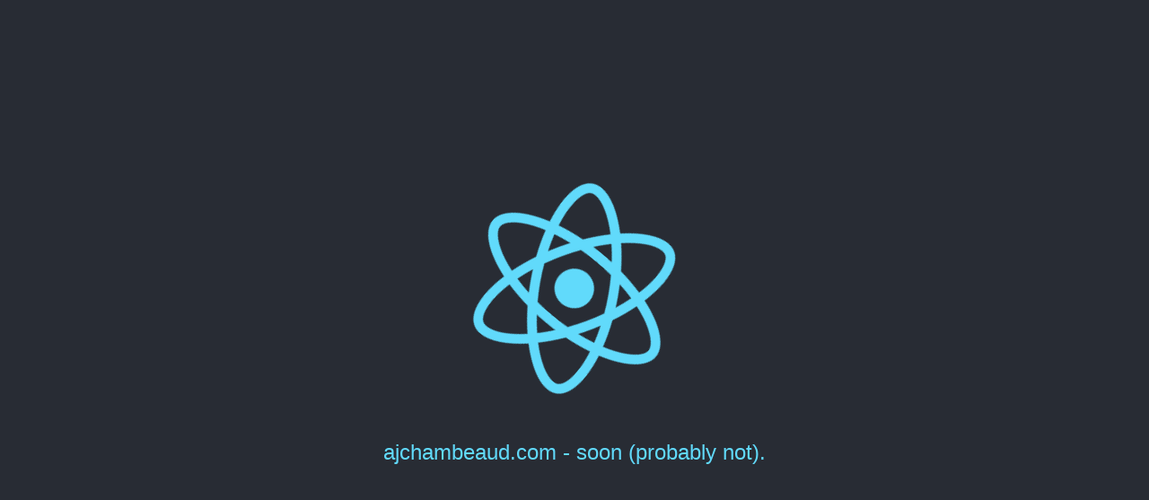

--- FILE ---
content_type: text/html
request_url: https://ajchambeaud.com/
body_size: 932
content:
<!doctype html><html lang="en"><head><meta charset="utf-8"/><link rel="shortcut icon" href="/favicon.ico"/><meta name="viewport" content="width=device-width,initial-scale=1"/><meta name="theme-color" content="#000000"/><link rel="manifest" href="/manifest.json"/><title>ajchambeaud</title><link href="/static/css/main.2cce8147.chunk.css" rel="stylesheet"></head><body><noscript>You need to enable JavaScript to run this app.</noscript><div id="root"></div><script>!function(l){function e(e){for(var r,t,n=e[0],o=e[1],u=e[2],f=0,i=[];f<n.length;f++)t=n[f],p[t]&&i.push(p[t][0]),p[t]=0;for(r in o)Object.prototype.hasOwnProperty.call(o,r)&&(l[r]=o[r]);for(s&&s(e);i.length;)i.shift()();return c.push.apply(c,u||[]),a()}function a(){for(var e,r=0;r<c.length;r++){for(var t=c[r],n=!0,o=1;o<t.length;o++){var u=t[o];0!==p[u]&&(n=!1)}n&&(c.splice(r--,1),e=f(f.s=t[0]))}return e}var t={},p={1:0},c=[];function f(e){if(t[e])return t[e].exports;var r=t[e]={i:e,l:!1,exports:{}};return l[e].call(r.exports,r,r.exports,f),r.l=!0,r.exports}f.m=l,f.c=t,f.d=function(e,r,t){f.o(e,r)||Object.defineProperty(e,r,{enumerable:!0,get:t})},f.r=function(e){"undefined"!=typeof Symbol&&Symbol.toStringTag&&Object.defineProperty(e,Symbol.toStringTag,{value:"Module"}),Object.defineProperty(e,"__esModule",{value:!0})},f.t=function(r,e){if(1&e&&(r=f(r)),8&e)return r;if(4&e&&"object"==typeof r&&r&&r.__esModule)return r;var t=Object.create(null);if(f.r(t),Object.defineProperty(t,"default",{enumerable:!0,value:r}),2&e&&"string"!=typeof r)for(var n in r)f.d(t,n,function(e){return r[e]}.bind(null,n));return t},f.n=function(e){var r=e&&e.__esModule?function(){return e.default}:function(){return e};return f.d(r,"a",r),r},f.o=function(e,r){return Object.prototype.hasOwnProperty.call(e,r)},f.p="/";var r=window.webpackJsonp=window.webpackJsonp||[],n=r.push.bind(r);r.push=e,r=r.slice();for(var o=0;o<r.length;o++)e(r[o]);var s=n;a()}([])</script><script src="/static/js/2.8273619e.chunk.js"></script><script src="/static/js/main.718a5641.chunk.js"></script></body></html>

--- FILE ---
content_type: application/javascript
request_url: https://ajchambeaud.com/static/js/main.718a5641.chunk.js
body_size: 520
content:
(window.webpackJsonp=window.webpackJsonp||[]).push([[0],{13:function(e,n,a){},16:function(e,n,a){e.exports=a.p+"static/media/logo.5d5d9eef.svg"},20:function(e,n,a){e.exports=a(30)},25:function(e,n,a){},30:function(e,n,a){"use strict";a.r(n);var t=a(0),o=a.n(t),c=a(15),r=a.n(c),l=(a(25),a(17)),i=a(5),s=function(){return o.a.createElement("div",null,"Test")},m=a(16),p=a.n(m);a(13);var u=function(){return o.a.createElement("div",{className:"App"},o.a.createElement("header",{className:"App-header"},o.a.createElement("img",{src:p.a,className:"App-logo",alt:"logo"}),o.a.createElement("p",{className:"App-link"},"ajchambeaud.com - soon (probably not).")))};var d=function(){return o.a.createElement(l.a,null,o.a.createElement(i.a,{path:"/",exact:!0,component:u}),o.a.createElement(i.a,{path:"/test/",component:s}))};Boolean("localhost"===window.location.hostname||"[::1]"===window.location.hostname||window.location.hostname.match(/^127(?:\.(?:25[0-5]|2[0-4][0-9]|[01]?[0-9][0-9]?)){3}$/));r.a.render(o.a.createElement(d,null),document.getElementById("root")),"serviceWorker"in navigator&&navigator.serviceWorker.ready.then(function(e){e.unregister()})}},[[20,1,2]]]);
//# sourceMappingURL=main.718a5641.chunk.js.map